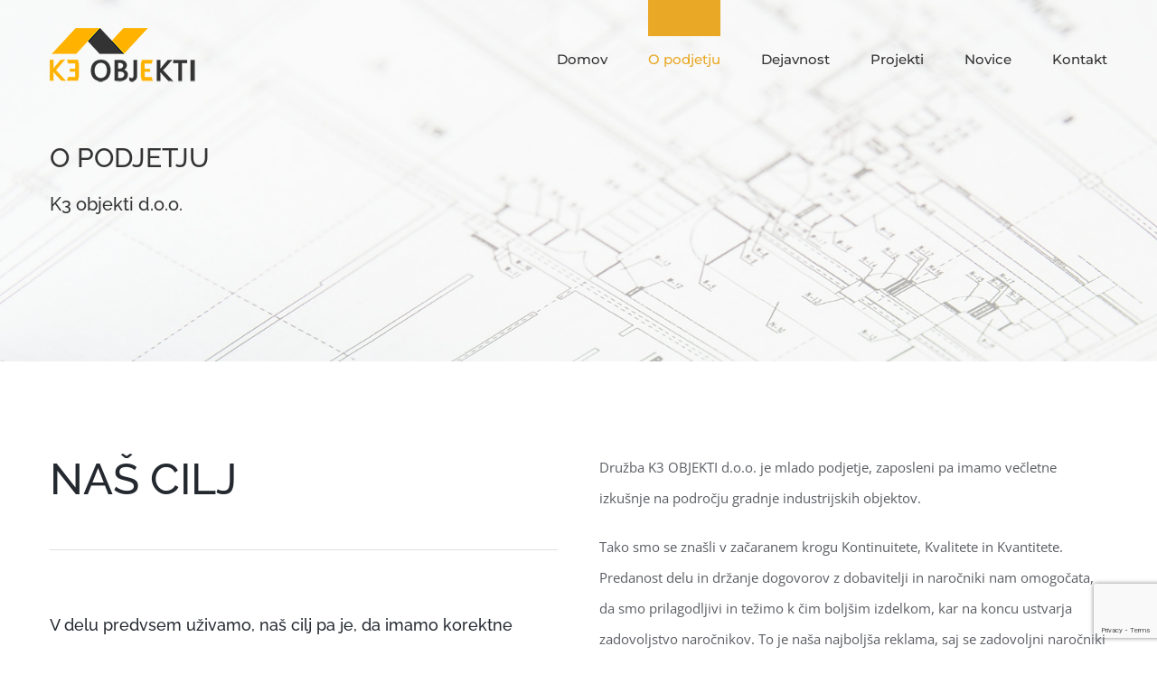

--- FILE ---
content_type: text/html; charset=utf-8
request_url: https://www.google.com/recaptcha/api2/anchor?ar=1&k=6LdxP8MUAAAAAM3MqWsRlt3XXgquXrLejc3I-WhM&co=aHR0cHM6Ly93d3cuazMtb2JqZWt0aS5zaTo0NDM.&hl=en&v=PoyoqOPhxBO7pBk68S4YbpHZ&size=invisible&anchor-ms=20000&execute-ms=30000&cb=tddwoyz4loxp
body_size: 48646
content:
<!DOCTYPE HTML><html dir="ltr" lang="en"><head><meta http-equiv="Content-Type" content="text/html; charset=UTF-8">
<meta http-equiv="X-UA-Compatible" content="IE=edge">
<title>reCAPTCHA</title>
<style type="text/css">
/* cyrillic-ext */
@font-face {
  font-family: 'Roboto';
  font-style: normal;
  font-weight: 400;
  font-stretch: 100%;
  src: url(//fonts.gstatic.com/s/roboto/v48/KFO7CnqEu92Fr1ME7kSn66aGLdTylUAMa3GUBHMdazTgWw.woff2) format('woff2');
  unicode-range: U+0460-052F, U+1C80-1C8A, U+20B4, U+2DE0-2DFF, U+A640-A69F, U+FE2E-FE2F;
}
/* cyrillic */
@font-face {
  font-family: 'Roboto';
  font-style: normal;
  font-weight: 400;
  font-stretch: 100%;
  src: url(//fonts.gstatic.com/s/roboto/v48/KFO7CnqEu92Fr1ME7kSn66aGLdTylUAMa3iUBHMdazTgWw.woff2) format('woff2');
  unicode-range: U+0301, U+0400-045F, U+0490-0491, U+04B0-04B1, U+2116;
}
/* greek-ext */
@font-face {
  font-family: 'Roboto';
  font-style: normal;
  font-weight: 400;
  font-stretch: 100%;
  src: url(//fonts.gstatic.com/s/roboto/v48/KFO7CnqEu92Fr1ME7kSn66aGLdTylUAMa3CUBHMdazTgWw.woff2) format('woff2');
  unicode-range: U+1F00-1FFF;
}
/* greek */
@font-face {
  font-family: 'Roboto';
  font-style: normal;
  font-weight: 400;
  font-stretch: 100%;
  src: url(//fonts.gstatic.com/s/roboto/v48/KFO7CnqEu92Fr1ME7kSn66aGLdTylUAMa3-UBHMdazTgWw.woff2) format('woff2');
  unicode-range: U+0370-0377, U+037A-037F, U+0384-038A, U+038C, U+038E-03A1, U+03A3-03FF;
}
/* math */
@font-face {
  font-family: 'Roboto';
  font-style: normal;
  font-weight: 400;
  font-stretch: 100%;
  src: url(//fonts.gstatic.com/s/roboto/v48/KFO7CnqEu92Fr1ME7kSn66aGLdTylUAMawCUBHMdazTgWw.woff2) format('woff2');
  unicode-range: U+0302-0303, U+0305, U+0307-0308, U+0310, U+0312, U+0315, U+031A, U+0326-0327, U+032C, U+032F-0330, U+0332-0333, U+0338, U+033A, U+0346, U+034D, U+0391-03A1, U+03A3-03A9, U+03B1-03C9, U+03D1, U+03D5-03D6, U+03F0-03F1, U+03F4-03F5, U+2016-2017, U+2034-2038, U+203C, U+2040, U+2043, U+2047, U+2050, U+2057, U+205F, U+2070-2071, U+2074-208E, U+2090-209C, U+20D0-20DC, U+20E1, U+20E5-20EF, U+2100-2112, U+2114-2115, U+2117-2121, U+2123-214F, U+2190, U+2192, U+2194-21AE, U+21B0-21E5, U+21F1-21F2, U+21F4-2211, U+2213-2214, U+2216-22FF, U+2308-230B, U+2310, U+2319, U+231C-2321, U+2336-237A, U+237C, U+2395, U+239B-23B7, U+23D0, U+23DC-23E1, U+2474-2475, U+25AF, U+25B3, U+25B7, U+25BD, U+25C1, U+25CA, U+25CC, U+25FB, U+266D-266F, U+27C0-27FF, U+2900-2AFF, U+2B0E-2B11, U+2B30-2B4C, U+2BFE, U+3030, U+FF5B, U+FF5D, U+1D400-1D7FF, U+1EE00-1EEFF;
}
/* symbols */
@font-face {
  font-family: 'Roboto';
  font-style: normal;
  font-weight: 400;
  font-stretch: 100%;
  src: url(//fonts.gstatic.com/s/roboto/v48/KFO7CnqEu92Fr1ME7kSn66aGLdTylUAMaxKUBHMdazTgWw.woff2) format('woff2');
  unicode-range: U+0001-000C, U+000E-001F, U+007F-009F, U+20DD-20E0, U+20E2-20E4, U+2150-218F, U+2190, U+2192, U+2194-2199, U+21AF, U+21E6-21F0, U+21F3, U+2218-2219, U+2299, U+22C4-22C6, U+2300-243F, U+2440-244A, U+2460-24FF, U+25A0-27BF, U+2800-28FF, U+2921-2922, U+2981, U+29BF, U+29EB, U+2B00-2BFF, U+4DC0-4DFF, U+FFF9-FFFB, U+10140-1018E, U+10190-1019C, U+101A0, U+101D0-101FD, U+102E0-102FB, U+10E60-10E7E, U+1D2C0-1D2D3, U+1D2E0-1D37F, U+1F000-1F0FF, U+1F100-1F1AD, U+1F1E6-1F1FF, U+1F30D-1F30F, U+1F315, U+1F31C, U+1F31E, U+1F320-1F32C, U+1F336, U+1F378, U+1F37D, U+1F382, U+1F393-1F39F, U+1F3A7-1F3A8, U+1F3AC-1F3AF, U+1F3C2, U+1F3C4-1F3C6, U+1F3CA-1F3CE, U+1F3D4-1F3E0, U+1F3ED, U+1F3F1-1F3F3, U+1F3F5-1F3F7, U+1F408, U+1F415, U+1F41F, U+1F426, U+1F43F, U+1F441-1F442, U+1F444, U+1F446-1F449, U+1F44C-1F44E, U+1F453, U+1F46A, U+1F47D, U+1F4A3, U+1F4B0, U+1F4B3, U+1F4B9, U+1F4BB, U+1F4BF, U+1F4C8-1F4CB, U+1F4D6, U+1F4DA, U+1F4DF, U+1F4E3-1F4E6, U+1F4EA-1F4ED, U+1F4F7, U+1F4F9-1F4FB, U+1F4FD-1F4FE, U+1F503, U+1F507-1F50B, U+1F50D, U+1F512-1F513, U+1F53E-1F54A, U+1F54F-1F5FA, U+1F610, U+1F650-1F67F, U+1F687, U+1F68D, U+1F691, U+1F694, U+1F698, U+1F6AD, U+1F6B2, U+1F6B9-1F6BA, U+1F6BC, U+1F6C6-1F6CF, U+1F6D3-1F6D7, U+1F6E0-1F6EA, U+1F6F0-1F6F3, U+1F6F7-1F6FC, U+1F700-1F7FF, U+1F800-1F80B, U+1F810-1F847, U+1F850-1F859, U+1F860-1F887, U+1F890-1F8AD, U+1F8B0-1F8BB, U+1F8C0-1F8C1, U+1F900-1F90B, U+1F93B, U+1F946, U+1F984, U+1F996, U+1F9E9, U+1FA00-1FA6F, U+1FA70-1FA7C, U+1FA80-1FA89, U+1FA8F-1FAC6, U+1FACE-1FADC, U+1FADF-1FAE9, U+1FAF0-1FAF8, U+1FB00-1FBFF;
}
/* vietnamese */
@font-face {
  font-family: 'Roboto';
  font-style: normal;
  font-weight: 400;
  font-stretch: 100%;
  src: url(//fonts.gstatic.com/s/roboto/v48/KFO7CnqEu92Fr1ME7kSn66aGLdTylUAMa3OUBHMdazTgWw.woff2) format('woff2');
  unicode-range: U+0102-0103, U+0110-0111, U+0128-0129, U+0168-0169, U+01A0-01A1, U+01AF-01B0, U+0300-0301, U+0303-0304, U+0308-0309, U+0323, U+0329, U+1EA0-1EF9, U+20AB;
}
/* latin-ext */
@font-face {
  font-family: 'Roboto';
  font-style: normal;
  font-weight: 400;
  font-stretch: 100%;
  src: url(//fonts.gstatic.com/s/roboto/v48/KFO7CnqEu92Fr1ME7kSn66aGLdTylUAMa3KUBHMdazTgWw.woff2) format('woff2');
  unicode-range: U+0100-02BA, U+02BD-02C5, U+02C7-02CC, U+02CE-02D7, U+02DD-02FF, U+0304, U+0308, U+0329, U+1D00-1DBF, U+1E00-1E9F, U+1EF2-1EFF, U+2020, U+20A0-20AB, U+20AD-20C0, U+2113, U+2C60-2C7F, U+A720-A7FF;
}
/* latin */
@font-face {
  font-family: 'Roboto';
  font-style: normal;
  font-weight: 400;
  font-stretch: 100%;
  src: url(//fonts.gstatic.com/s/roboto/v48/KFO7CnqEu92Fr1ME7kSn66aGLdTylUAMa3yUBHMdazQ.woff2) format('woff2');
  unicode-range: U+0000-00FF, U+0131, U+0152-0153, U+02BB-02BC, U+02C6, U+02DA, U+02DC, U+0304, U+0308, U+0329, U+2000-206F, U+20AC, U+2122, U+2191, U+2193, U+2212, U+2215, U+FEFF, U+FFFD;
}
/* cyrillic-ext */
@font-face {
  font-family: 'Roboto';
  font-style: normal;
  font-weight: 500;
  font-stretch: 100%;
  src: url(//fonts.gstatic.com/s/roboto/v48/KFO7CnqEu92Fr1ME7kSn66aGLdTylUAMa3GUBHMdazTgWw.woff2) format('woff2');
  unicode-range: U+0460-052F, U+1C80-1C8A, U+20B4, U+2DE0-2DFF, U+A640-A69F, U+FE2E-FE2F;
}
/* cyrillic */
@font-face {
  font-family: 'Roboto';
  font-style: normal;
  font-weight: 500;
  font-stretch: 100%;
  src: url(//fonts.gstatic.com/s/roboto/v48/KFO7CnqEu92Fr1ME7kSn66aGLdTylUAMa3iUBHMdazTgWw.woff2) format('woff2');
  unicode-range: U+0301, U+0400-045F, U+0490-0491, U+04B0-04B1, U+2116;
}
/* greek-ext */
@font-face {
  font-family: 'Roboto';
  font-style: normal;
  font-weight: 500;
  font-stretch: 100%;
  src: url(//fonts.gstatic.com/s/roboto/v48/KFO7CnqEu92Fr1ME7kSn66aGLdTylUAMa3CUBHMdazTgWw.woff2) format('woff2');
  unicode-range: U+1F00-1FFF;
}
/* greek */
@font-face {
  font-family: 'Roboto';
  font-style: normal;
  font-weight: 500;
  font-stretch: 100%;
  src: url(//fonts.gstatic.com/s/roboto/v48/KFO7CnqEu92Fr1ME7kSn66aGLdTylUAMa3-UBHMdazTgWw.woff2) format('woff2');
  unicode-range: U+0370-0377, U+037A-037F, U+0384-038A, U+038C, U+038E-03A1, U+03A3-03FF;
}
/* math */
@font-face {
  font-family: 'Roboto';
  font-style: normal;
  font-weight: 500;
  font-stretch: 100%;
  src: url(//fonts.gstatic.com/s/roboto/v48/KFO7CnqEu92Fr1ME7kSn66aGLdTylUAMawCUBHMdazTgWw.woff2) format('woff2');
  unicode-range: U+0302-0303, U+0305, U+0307-0308, U+0310, U+0312, U+0315, U+031A, U+0326-0327, U+032C, U+032F-0330, U+0332-0333, U+0338, U+033A, U+0346, U+034D, U+0391-03A1, U+03A3-03A9, U+03B1-03C9, U+03D1, U+03D5-03D6, U+03F0-03F1, U+03F4-03F5, U+2016-2017, U+2034-2038, U+203C, U+2040, U+2043, U+2047, U+2050, U+2057, U+205F, U+2070-2071, U+2074-208E, U+2090-209C, U+20D0-20DC, U+20E1, U+20E5-20EF, U+2100-2112, U+2114-2115, U+2117-2121, U+2123-214F, U+2190, U+2192, U+2194-21AE, U+21B0-21E5, U+21F1-21F2, U+21F4-2211, U+2213-2214, U+2216-22FF, U+2308-230B, U+2310, U+2319, U+231C-2321, U+2336-237A, U+237C, U+2395, U+239B-23B7, U+23D0, U+23DC-23E1, U+2474-2475, U+25AF, U+25B3, U+25B7, U+25BD, U+25C1, U+25CA, U+25CC, U+25FB, U+266D-266F, U+27C0-27FF, U+2900-2AFF, U+2B0E-2B11, U+2B30-2B4C, U+2BFE, U+3030, U+FF5B, U+FF5D, U+1D400-1D7FF, U+1EE00-1EEFF;
}
/* symbols */
@font-face {
  font-family: 'Roboto';
  font-style: normal;
  font-weight: 500;
  font-stretch: 100%;
  src: url(//fonts.gstatic.com/s/roboto/v48/KFO7CnqEu92Fr1ME7kSn66aGLdTylUAMaxKUBHMdazTgWw.woff2) format('woff2');
  unicode-range: U+0001-000C, U+000E-001F, U+007F-009F, U+20DD-20E0, U+20E2-20E4, U+2150-218F, U+2190, U+2192, U+2194-2199, U+21AF, U+21E6-21F0, U+21F3, U+2218-2219, U+2299, U+22C4-22C6, U+2300-243F, U+2440-244A, U+2460-24FF, U+25A0-27BF, U+2800-28FF, U+2921-2922, U+2981, U+29BF, U+29EB, U+2B00-2BFF, U+4DC0-4DFF, U+FFF9-FFFB, U+10140-1018E, U+10190-1019C, U+101A0, U+101D0-101FD, U+102E0-102FB, U+10E60-10E7E, U+1D2C0-1D2D3, U+1D2E0-1D37F, U+1F000-1F0FF, U+1F100-1F1AD, U+1F1E6-1F1FF, U+1F30D-1F30F, U+1F315, U+1F31C, U+1F31E, U+1F320-1F32C, U+1F336, U+1F378, U+1F37D, U+1F382, U+1F393-1F39F, U+1F3A7-1F3A8, U+1F3AC-1F3AF, U+1F3C2, U+1F3C4-1F3C6, U+1F3CA-1F3CE, U+1F3D4-1F3E0, U+1F3ED, U+1F3F1-1F3F3, U+1F3F5-1F3F7, U+1F408, U+1F415, U+1F41F, U+1F426, U+1F43F, U+1F441-1F442, U+1F444, U+1F446-1F449, U+1F44C-1F44E, U+1F453, U+1F46A, U+1F47D, U+1F4A3, U+1F4B0, U+1F4B3, U+1F4B9, U+1F4BB, U+1F4BF, U+1F4C8-1F4CB, U+1F4D6, U+1F4DA, U+1F4DF, U+1F4E3-1F4E6, U+1F4EA-1F4ED, U+1F4F7, U+1F4F9-1F4FB, U+1F4FD-1F4FE, U+1F503, U+1F507-1F50B, U+1F50D, U+1F512-1F513, U+1F53E-1F54A, U+1F54F-1F5FA, U+1F610, U+1F650-1F67F, U+1F687, U+1F68D, U+1F691, U+1F694, U+1F698, U+1F6AD, U+1F6B2, U+1F6B9-1F6BA, U+1F6BC, U+1F6C6-1F6CF, U+1F6D3-1F6D7, U+1F6E0-1F6EA, U+1F6F0-1F6F3, U+1F6F7-1F6FC, U+1F700-1F7FF, U+1F800-1F80B, U+1F810-1F847, U+1F850-1F859, U+1F860-1F887, U+1F890-1F8AD, U+1F8B0-1F8BB, U+1F8C0-1F8C1, U+1F900-1F90B, U+1F93B, U+1F946, U+1F984, U+1F996, U+1F9E9, U+1FA00-1FA6F, U+1FA70-1FA7C, U+1FA80-1FA89, U+1FA8F-1FAC6, U+1FACE-1FADC, U+1FADF-1FAE9, U+1FAF0-1FAF8, U+1FB00-1FBFF;
}
/* vietnamese */
@font-face {
  font-family: 'Roboto';
  font-style: normal;
  font-weight: 500;
  font-stretch: 100%;
  src: url(//fonts.gstatic.com/s/roboto/v48/KFO7CnqEu92Fr1ME7kSn66aGLdTylUAMa3OUBHMdazTgWw.woff2) format('woff2');
  unicode-range: U+0102-0103, U+0110-0111, U+0128-0129, U+0168-0169, U+01A0-01A1, U+01AF-01B0, U+0300-0301, U+0303-0304, U+0308-0309, U+0323, U+0329, U+1EA0-1EF9, U+20AB;
}
/* latin-ext */
@font-face {
  font-family: 'Roboto';
  font-style: normal;
  font-weight: 500;
  font-stretch: 100%;
  src: url(//fonts.gstatic.com/s/roboto/v48/KFO7CnqEu92Fr1ME7kSn66aGLdTylUAMa3KUBHMdazTgWw.woff2) format('woff2');
  unicode-range: U+0100-02BA, U+02BD-02C5, U+02C7-02CC, U+02CE-02D7, U+02DD-02FF, U+0304, U+0308, U+0329, U+1D00-1DBF, U+1E00-1E9F, U+1EF2-1EFF, U+2020, U+20A0-20AB, U+20AD-20C0, U+2113, U+2C60-2C7F, U+A720-A7FF;
}
/* latin */
@font-face {
  font-family: 'Roboto';
  font-style: normal;
  font-weight: 500;
  font-stretch: 100%;
  src: url(//fonts.gstatic.com/s/roboto/v48/KFO7CnqEu92Fr1ME7kSn66aGLdTylUAMa3yUBHMdazQ.woff2) format('woff2');
  unicode-range: U+0000-00FF, U+0131, U+0152-0153, U+02BB-02BC, U+02C6, U+02DA, U+02DC, U+0304, U+0308, U+0329, U+2000-206F, U+20AC, U+2122, U+2191, U+2193, U+2212, U+2215, U+FEFF, U+FFFD;
}
/* cyrillic-ext */
@font-face {
  font-family: 'Roboto';
  font-style: normal;
  font-weight: 900;
  font-stretch: 100%;
  src: url(//fonts.gstatic.com/s/roboto/v48/KFO7CnqEu92Fr1ME7kSn66aGLdTylUAMa3GUBHMdazTgWw.woff2) format('woff2');
  unicode-range: U+0460-052F, U+1C80-1C8A, U+20B4, U+2DE0-2DFF, U+A640-A69F, U+FE2E-FE2F;
}
/* cyrillic */
@font-face {
  font-family: 'Roboto';
  font-style: normal;
  font-weight: 900;
  font-stretch: 100%;
  src: url(//fonts.gstatic.com/s/roboto/v48/KFO7CnqEu92Fr1ME7kSn66aGLdTylUAMa3iUBHMdazTgWw.woff2) format('woff2');
  unicode-range: U+0301, U+0400-045F, U+0490-0491, U+04B0-04B1, U+2116;
}
/* greek-ext */
@font-face {
  font-family: 'Roboto';
  font-style: normal;
  font-weight: 900;
  font-stretch: 100%;
  src: url(//fonts.gstatic.com/s/roboto/v48/KFO7CnqEu92Fr1ME7kSn66aGLdTylUAMa3CUBHMdazTgWw.woff2) format('woff2');
  unicode-range: U+1F00-1FFF;
}
/* greek */
@font-face {
  font-family: 'Roboto';
  font-style: normal;
  font-weight: 900;
  font-stretch: 100%;
  src: url(//fonts.gstatic.com/s/roboto/v48/KFO7CnqEu92Fr1ME7kSn66aGLdTylUAMa3-UBHMdazTgWw.woff2) format('woff2');
  unicode-range: U+0370-0377, U+037A-037F, U+0384-038A, U+038C, U+038E-03A1, U+03A3-03FF;
}
/* math */
@font-face {
  font-family: 'Roboto';
  font-style: normal;
  font-weight: 900;
  font-stretch: 100%;
  src: url(//fonts.gstatic.com/s/roboto/v48/KFO7CnqEu92Fr1ME7kSn66aGLdTylUAMawCUBHMdazTgWw.woff2) format('woff2');
  unicode-range: U+0302-0303, U+0305, U+0307-0308, U+0310, U+0312, U+0315, U+031A, U+0326-0327, U+032C, U+032F-0330, U+0332-0333, U+0338, U+033A, U+0346, U+034D, U+0391-03A1, U+03A3-03A9, U+03B1-03C9, U+03D1, U+03D5-03D6, U+03F0-03F1, U+03F4-03F5, U+2016-2017, U+2034-2038, U+203C, U+2040, U+2043, U+2047, U+2050, U+2057, U+205F, U+2070-2071, U+2074-208E, U+2090-209C, U+20D0-20DC, U+20E1, U+20E5-20EF, U+2100-2112, U+2114-2115, U+2117-2121, U+2123-214F, U+2190, U+2192, U+2194-21AE, U+21B0-21E5, U+21F1-21F2, U+21F4-2211, U+2213-2214, U+2216-22FF, U+2308-230B, U+2310, U+2319, U+231C-2321, U+2336-237A, U+237C, U+2395, U+239B-23B7, U+23D0, U+23DC-23E1, U+2474-2475, U+25AF, U+25B3, U+25B7, U+25BD, U+25C1, U+25CA, U+25CC, U+25FB, U+266D-266F, U+27C0-27FF, U+2900-2AFF, U+2B0E-2B11, U+2B30-2B4C, U+2BFE, U+3030, U+FF5B, U+FF5D, U+1D400-1D7FF, U+1EE00-1EEFF;
}
/* symbols */
@font-face {
  font-family: 'Roboto';
  font-style: normal;
  font-weight: 900;
  font-stretch: 100%;
  src: url(//fonts.gstatic.com/s/roboto/v48/KFO7CnqEu92Fr1ME7kSn66aGLdTylUAMaxKUBHMdazTgWw.woff2) format('woff2');
  unicode-range: U+0001-000C, U+000E-001F, U+007F-009F, U+20DD-20E0, U+20E2-20E4, U+2150-218F, U+2190, U+2192, U+2194-2199, U+21AF, U+21E6-21F0, U+21F3, U+2218-2219, U+2299, U+22C4-22C6, U+2300-243F, U+2440-244A, U+2460-24FF, U+25A0-27BF, U+2800-28FF, U+2921-2922, U+2981, U+29BF, U+29EB, U+2B00-2BFF, U+4DC0-4DFF, U+FFF9-FFFB, U+10140-1018E, U+10190-1019C, U+101A0, U+101D0-101FD, U+102E0-102FB, U+10E60-10E7E, U+1D2C0-1D2D3, U+1D2E0-1D37F, U+1F000-1F0FF, U+1F100-1F1AD, U+1F1E6-1F1FF, U+1F30D-1F30F, U+1F315, U+1F31C, U+1F31E, U+1F320-1F32C, U+1F336, U+1F378, U+1F37D, U+1F382, U+1F393-1F39F, U+1F3A7-1F3A8, U+1F3AC-1F3AF, U+1F3C2, U+1F3C4-1F3C6, U+1F3CA-1F3CE, U+1F3D4-1F3E0, U+1F3ED, U+1F3F1-1F3F3, U+1F3F5-1F3F7, U+1F408, U+1F415, U+1F41F, U+1F426, U+1F43F, U+1F441-1F442, U+1F444, U+1F446-1F449, U+1F44C-1F44E, U+1F453, U+1F46A, U+1F47D, U+1F4A3, U+1F4B0, U+1F4B3, U+1F4B9, U+1F4BB, U+1F4BF, U+1F4C8-1F4CB, U+1F4D6, U+1F4DA, U+1F4DF, U+1F4E3-1F4E6, U+1F4EA-1F4ED, U+1F4F7, U+1F4F9-1F4FB, U+1F4FD-1F4FE, U+1F503, U+1F507-1F50B, U+1F50D, U+1F512-1F513, U+1F53E-1F54A, U+1F54F-1F5FA, U+1F610, U+1F650-1F67F, U+1F687, U+1F68D, U+1F691, U+1F694, U+1F698, U+1F6AD, U+1F6B2, U+1F6B9-1F6BA, U+1F6BC, U+1F6C6-1F6CF, U+1F6D3-1F6D7, U+1F6E0-1F6EA, U+1F6F0-1F6F3, U+1F6F7-1F6FC, U+1F700-1F7FF, U+1F800-1F80B, U+1F810-1F847, U+1F850-1F859, U+1F860-1F887, U+1F890-1F8AD, U+1F8B0-1F8BB, U+1F8C0-1F8C1, U+1F900-1F90B, U+1F93B, U+1F946, U+1F984, U+1F996, U+1F9E9, U+1FA00-1FA6F, U+1FA70-1FA7C, U+1FA80-1FA89, U+1FA8F-1FAC6, U+1FACE-1FADC, U+1FADF-1FAE9, U+1FAF0-1FAF8, U+1FB00-1FBFF;
}
/* vietnamese */
@font-face {
  font-family: 'Roboto';
  font-style: normal;
  font-weight: 900;
  font-stretch: 100%;
  src: url(//fonts.gstatic.com/s/roboto/v48/KFO7CnqEu92Fr1ME7kSn66aGLdTylUAMa3OUBHMdazTgWw.woff2) format('woff2');
  unicode-range: U+0102-0103, U+0110-0111, U+0128-0129, U+0168-0169, U+01A0-01A1, U+01AF-01B0, U+0300-0301, U+0303-0304, U+0308-0309, U+0323, U+0329, U+1EA0-1EF9, U+20AB;
}
/* latin-ext */
@font-face {
  font-family: 'Roboto';
  font-style: normal;
  font-weight: 900;
  font-stretch: 100%;
  src: url(//fonts.gstatic.com/s/roboto/v48/KFO7CnqEu92Fr1ME7kSn66aGLdTylUAMa3KUBHMdazTgWw.woff2) format('woff2');
  unicode-range: U+0100-02BA, U+02BD-02C5, U+02C7-02CC, U+02CE-02D7, U+02DD-02FF, U+0304, U+0308, U+0329, U+1D00-1DBF, U+1E00-1E9F, U+1EF2-1EFF, U+2020, U+20A0-20AB, U+20AD-20C0, U+2113, U+2C60-2C7F, U+A720-A7FF;
}
/* latin */
@font-face {
  font-family: 'Roboto';
  font-style: normal;
  font-weight: 900;
  font-stretch: 100%;
  src: url(//fonts.gstatic.com/s/roboto/v48/KFO7CnqEu92Fr1ME7kSn66aGLdTylUAMa3yUBHMdazQ.woff2) format('woff2');
  unicode-range: U+0000-00FF, U+0131, U+0152-0153, U+02BB-02BC, U+02C6, U+02DA, U+02DC, U+0304, U+0308, U+0329, U+2000-206F, U+20AC, U+2122, U+2191, U+2193, U+2212, U+2215, U+FEFF, U+FFFD;
}

</style>
<link rel="stylesheet" type="text/css" href="https://www.gstatic.com/recaptcha/releases/PoyoqOPhxBO7pBk68S4YbpHZ/styles__ltr.css">
<script nonce="BqDVAwu-tXjJQ80FuPP2NQ" type="text/javascript">window['__recaptcha_api'] = 'https://www.google.com/recaptcha/api2/';</script>
<script type="text/javascript" src="https://www.gstatic.com/recaptcha/releases/PoyoqOPhxBO7pBk68S4YbpHZ/recaptcha__en.js" nonce="BqDVAwu-tXjJQ80FuPP2NQ">
      
    </script></head>
<body><div id="rc-anchor-alert" class="rc-anchor-alert"></div>
<input type="hidden" id="recaptcha-token" value="[base64]">
<script type="text/javascript" nonce="BqDVAwu-tXjJQ80FuPP2NQ">
      recaptcha.anchor.Main.init("[\x22ainput\x22,[\x22bgdata\x22,\x22\x22,\[base64]/[base64]/MjU1Ong/[base64]/[base64]/[base64]/[base64]/[base64]/[base64]/[base64]/[base64]/[base64]/[base64]/[base64]/[base64]/[base64]/[base64]/[base64]\\u003d\x22,\[base64]\x22,\x22w44tw4/CmcK1wrcew5/DqsOdw4nDlkt8djNqYCxFJhrDh8Odw6XCs8OsZCdaEBfCqMKiOmR1w7BJSl1sw6QpbCFIIMKiw6HCsgEQXMO2ZsO8bcKmw558w63DvRtKw4XDtsO2UsKyBcK1G8OxwowCeS7Cg2nCpMKpRMObBy/DhUENOj11wqcuw7TDmMKIw59jVcObwrZjw5PCkjJVwofDmBDDp8OdFClbwql0H15Hw5HCp3vDncK7DcKPXB0pZMOfwp7CjRrCjcKPSsKVwqTCi2jDvlguFsKyLErCicKwwokpwpbDvGHDuEFkw7dBcDTDhMK+EMOjw5fDuitKTBt4W8K0QcKOMh/[base64]/[base64]/wq/[base64]/CqsKsX2fDiifDhXnCs04dw45Rci/Cm8OQbcKdw5rCkcKBw4XCg0IxNMKmeBXDscK1w4bCqzHCigjCssOia8OMccKdw7RiwqHCqB1FCGh3w4VlwoxgHlNgc395w5Iaw4Fow43DlWIYG37CusKDw7tfw5klw7zCnsK6wr3DmsKcRsO7aA9Jw7pAwq8Bw78Ww5cNwq/[base64]/DpHTDh8KQJsOow7rClTEJwp3CrljDg1gUfFnDjzh0wqIlPcOzw4skw79Uwo0Jw4YSw6FOP8KNw5tKw7LDvxFkOgDCrsKyHsOVIsOHw6E3GMOMSzPCv2sdwp/Cqx/[base64]/[base64]/[base64]/DrVvDssOgA8KAQDbDgFzDuMKKLMOEB2kBw4oMWMOzwrw5CcOlOjQJwpXCs8Okwp5lwoQRR0fDqnwMwqrDpMKbwobDhcKvwoR1JRDDqsKpOHYmwrPDgMK0FhkuA8O+wpbCjhLDhcOtSkotwpPChMKLEMOGaB/Co8Ozw6/DusK/w4PDmExWw5FDcyJ4w4RNf2k6MWzDo8OTCVvCoHHCvUHDoMO/JnjDhsKTEjXCilTCuH5AOsOOwp/CtkjDmX8kJ1vDrWbCq8KdwrM/JH4JacO8dsKiwqfCg8OjCCfDrxzDm8OMN8O7wpDDk8K8ZWrDiGXDrAB3woDCqMOzGMOTcjdjI1bCscK4ZMKGKsKdUy3CrsKOMMKWfj/DkwPDj8K8LsK2wqwow5DDisKDw4LDlD4sPE/Di2EcwonClMKNMsK/wobCvD7Cg8KswozDjsKpOUzCr8OYAkZgw44rNyHCpMOnw5vCtsOdaHsiw7sLw67CnllUw51tKR/[base64]/Ch33DnsKddcKpw5YhfS/CpMK3EmMzwpdUwpLDn8O1wrjDqMOWZsK/wp1HPjLDmcKiWcKPS8OPXsO/wo/[base64]/Dh04gXMOFQcOnw4gqH8OrwpAvRVUtwoptLj3Dq8KHwoZnYjTDsF1lCDfCuhArDsOSwo3ChBAZw6XDh8KCwoVVUsKrw4PDrsOvHsOxw7nDhmbCjxA/VcKNwrQ9w51gNMKywpcwY8KMw47CrHZOAS3DqjsmWnR4wrnCsnHCncOsw4vDu2tYHMKAYl7Cv1fDiADDrgfDuEvCl8Kjw7DDrQt4wpU1esOCwrfDv2HChsOHecOnw6PDvnsYaU/Ck8O6wrTDnxZbG3jDjMKldsKVw5htwqzDhMKuA1vCkkDDvR3CpcK0wo3DtUU2U8OEKMKzGsKawpR0wrnChAzDkMO2w5s/DcKoY8KcZsKyXMK4w6xHw6B2w6BUX8O9wqjDusKHw5kPwpfDtcOnw4dowp0GwqQkw43Di25Xw4EfwrrDj8KQwoLCmCPCql7CqS/[base64]/Cl2U2EcOew5AzFVghf049YEw6fsO4w6FHKA/[base64]/DpwfCjsKYw7nDoFLDg8K3bjDDtMKVwpPDj2jDnBbDvRksw7JjF8OeaMOOwp/[base64]/ChTByPRrCmlTDqsKqEXTCjWoRwoPCg8Onw5fDjiPCqkIqw4/DtcO/wo8FwqLCs8OlfcKZFsOFwp3DjMOfTCxsUmjCvMKNecOjwpdWJ8KxJ0PDi8OgBsKmJzvDslfCgMOww5XCtEPChsKmLsOWw5vCq2EkJxrDrh4Fwp/[base64]/DrirCgEF8w4fCjgfDmsOnw4zCsh7CpcOUbCZXw6Bpw6UYw4/Dj8KudXFXwqIQw59QaMKXc8OPccORTnBTWMKdIxXDtsKKbsKmLkJHwq/DvMKsw6DCpsO6NF0uw6AoDR3DrGTDt8OwDcKzwqXDojTDmMORw5J5w6NLwodJwqFTwrTChw1lw6FMbHpQw4PDp8Okw5PCt8Klw5rDv8Kfw4E/aXgnQsKPw5xKdXd8NAJ3D2bDl8KqwrE/C8KYw6M0ZcK0CVbCjhLDm8O2w6bDvWZawrzCgwMBKcKxwo/[base64]/DgHMTw6rDl2F8wq8bw6McwoDDssK/wrzCn3DColPDq8OWNirDqBzCpMOSaVBJw6NCw7HCocOIw5h2LTfCj8OgJkp1PRwma8ObwrFRwqhAcTZGw4tNwoLCssOlwoPDjsO6wp9bdsKJw6ROw7fDgMO8w6BmS8OfRi/[base64]/[base64]/Dr8KTwqxTZX8ca01db33DksKGfTMcIyZsYsO5HsO+D8KTWTrCqMKnFwTDlcOLC8Kfw5/DpjZ/EHkywpojF8OfwqrDkQBZDMKlcDHDgsOMwrtmw54jDMO7IArCvTbDlCYgw4kTw4vDgsOWw63DhlkfKgdScMOCCcO5KsOow6HChSROwq/Cn8KvdzsNXsO/[base64]/wqhew5Q1WzZ9w4TDnm5/w5dVDcOZw5cewqzDhBTCnz0KZcOSw5NLwqBlR8K3wofDuzPDg07Do8OVw6/DlGBjHj54wqfCtCkpw7jDgh/ClEvDiVQBwrcDJsKcw7Z8w4FWwqFnOcKrw5fDh8Kjw6QaRh3Dn8OxIjZcAMKEdcK4FxnDtcOfK8OQKj5HJsOPXGXCh8O6w7HDnMO1cC/[base64]/[base64]/DmGEpQcOPwrvDj0YyETUdw5fDo8ONaw0pPcO/OMKTw63CpljDlcOjDsOrw4dvw4nCqMKUw5rDv1zDtATDvcOBw6HCkknCukrCq8Kqw4I1w45MwoV3fgoHw6nDhcK3w7o4wp7Du8KJGMOBwpRCRMO0w4YWF1LCkFFaw7Vow78gw7g4wrDDoMOZCFvCt0XCvhbDrxvDqcKHw4jCv8KOXMOKWcOFflxBw75sw5TCq2/DnsKDLMOew6l2w6/[base64]/SX/CtQTDh8KALcKjwooHwr3Cq8Ocwo3DtMKQZMOTw4vDrnY/[base64]/DjRrCs0hjTMKxw5XCvsOYwrJywoE8a8K8wotvGAnChzAEGcKMJMKHDU4Jw6xCB8OkdsKwwqLCq8K0wqF7aTvCv8ORwqPCnRfDuBHDhsOrCcOnwo/[base64]/Cuh3CiinDs33DkcO0wozCgH3Dl8KIw7nDjUDDhcK0w4TCmQ0Sw5Y1w49Sw6U0VF0lFMOVw60AwpzDp8K4wq3Cr8KAPjbDicKbbBUqfcKZcsOifMKRw7V6MMKjwrsXAR/DmsKMwobDhXYWwqDDuinClCzCpWsMKlYwwqfCqgjDn8K0GcOJw4kFHsKlbsKOwqfCoxZQREJsHMKDw6pYwqFvwp8Iw6fDihjDpsOOw6Iqw7jCpmoqw5YUXMOAGW3CgsK/woLDtCPDs8O8woPDplEmwotFwphOw6cqw4haJcKFIBrDtgLCp8KXBV3CuMOuwrzDv8OUSD9ow5jChANASwHDr0nDm1UdwqthwqvDl8OQBWpYwoZVPcKTQT/Ctygfd8K1wp/[base64]/DlsKcClYACsKlw6DCn2ZdwrrDocOBwo3DtcOESj/CkEVXKiJxRCfDqE/[base64]/DmcOywoF7wp/CvhLCncKRwr7CmXktw7LCkMKgwrkbwrA/[base64]/CsFPDiMKAH8ORZmZqJkI1wo/Dvjp/w7PCr8KPJ8OqwpnDghZTwrtMY8K7w7UbEiteBzfCpXrCgEhsQMO7w6t7UcOswrEgQHjDiW0Iw4XDu8KJJsKfRsKWLsOewoPChsK6w75/wp5PP8Ocd1fDtXxqw7/DgTLDkw9Mw6w0GsKiwq99w5rDn8OOwrwASToHw6LCssOIZi/[base64]/Cp8OSwq5ewpZKwq1ZZ1fCtmfCl8Kfwqgjwqk0QSg9w6wRZsODXcOPPMONwqJewofDswkuwovDl8KvV0PCrcOsw714woDCk8K6BcOMQXvCoi3DojvDoEDCmR/[base64]/dDFmwpgMw4kfWcKkw4x5DHhww5VzOVABHsKUw47CvcOBL8OPwpfDji7DkFzCkCrClTdsfMKEw4MZw54Xwr4qwqVfwp/[base64]/CtArDnsO8RGUQMsOzHcK/TFs3GBBXwovCjWhAwonDpsKQwrFLwqLCpcKWwqsnPH0nA8KRw57DlBVWOMO+dDMjAFwZw5AHKcKMwrPCqgFCI3ZcDsO/woA3woYBwpXCs8OSw7sLRMOwRsOnMXLDhsOxw5p4R8K/EQh+OMOgFTfDpQYPw7hAG8OXAMOawrJ0YhE9RMKXCizDuhxccw3CjR/CmSZxRMOBw77CtsKLUA5owpUbwrRLw4d5azwywq8fwqDCvwbDgMKDMWg7DcOqGCkxw4oDcnwGNAtCSRlVScKcEsOwQsOsKD/CpzLCt31kwpAuX24ywrXDgMKaw7bDrMKzeSjDjT9Mwpdbw41IF8KidF3DrnIrc8OQJMKhw7LDmsKoXG5reMOmHntSw6vCr0cdMUtXQ2oVQVkdKsKdTsK0w7EAFcOCUcOKCsOzKMOAPcO7JMKJNsOVw4AwwrsoFcO8wp9sFhQSJ01yDMKbeWx/DVRwwrPDlsO5w4lLw4B6w5c3woh6PQtUWUDDp8K0w4YFRF7DssO8dsKjw6DDhcOHS8K8TjHCj0nDpB8pw7LCnsOzLXTCgsOSWcK0wrgEw5bDpBk6wr95AkMow73CuWrCvcKaIsKHw4zDoMKLwrvCtBnDv8KyfcOcwp4twoDDpMKPw6bCmsKXS8KIa2V/YcKfK2zDig3DucOhEcOOwqDCkMOMBxkTwq/DicOUw64qw6fCul3Du8ORw5bDlsOsw7TCp8K0w642AANpOQbDvUkQw6EiwrJ1D1B0OVTDu8OLw7fCqiPCt8O3MhbCkBbCpcKdPsK0CW/Cg8OaU8KIwoRmcXp9QsOiwoBiw6TDtz1mwovChsKHG8KvwroPw68WEMOcKTvDiMKyJcKjZTZFworDssOqbcKEwq8vwpQuLx5Hw6rCuxkUPMOaLMKVLUcCw6wrw7fCicOiKsOUw7tiPsK2McOdWWVcwq/[base64]/CRIJwozCmsOAVCrDnyAoS8OVNsKrKcK6w5YBDwDDrcO9w4TClsKOwrnCvR7CnB3Dnh/DlkTCjD/[base64]/[base64]/DtcK7w6QUw5lbO0jDq8KiSWzDpMOAw5TCvcKnIwkzF8KCwojDq2QoWHElwoM+WW/Di3HCh39GVcOPw5U4w5TDvFvDkFzChhvDlnPCvS/CuMK5TsOPbQYSwpNYXRQ6w6kzw6tSLcKhYFJzZVsTPBkxw7TCjTPDmSjCpcO8w4Z8woc+w6/CmcK3w61qF8OXw57DtcKXMArCizXDksK5wrgawpYiw6IHID3Co0Nvw4c1LAHCmMOSQcO8SHjDqTwQIsOEwpIbQEk5MMKNw6XCojwewqjDk8K/w5XDhcOVGgREesK1wprDocKDcCXCnsOAw67CmjDClcKowoDCvcKxwpBPK3TCnsKjXcOechjCuMKLwrvCpSlowrvCmFMvwqLChgcswqfDusKlwopYw6kVwqLDr8KiWMKlwrPDnihrw78lwq1gw6TDnMK+w581w5prFMOCHj/DtFvDrMK7w6Bkw4RDw7o0w6k5SSpjO8K5JMKNwrU9EHHCtDTDgcKWEHU1OsOtKylYwphyw5XCj8K5w5TCm8K6V8KUUsOtCEDDrMKRc8Oww6jCqMO0PsOYw7/CtGPDv0zDgwHDizc2I8KDNsOiZR/DhsKELHIGw4XCpxTDlHgEwqvDqcKNw7AMwpjCmsOBQsK/FMKcDMOYwp0nFRvCpG1lZALDusOeWBlcL8OCwpkdwq8eTsOww7hGw69ewp5sVcOwFcOzw6Ejdwd5w7ZPwo7CrsK1T8OAaAPCmMOhw7VEwq7DvMKvW8O/w43DnMOywrwvw7bDr8ORSkvDpkI9wqnDlcOlZ3FvXcOWA1fDi8OQw7tnw4XDrcKAwqMGwrDCp3oJw6ozwpg/w7FNTCHCmHvDtUbCu1PChcO+SULCqm18ZsKifBzCncOXw44MXzpHXCpBGsOgwqPCqMOGCivDryIWSWpHbVTCiw9tXQA5SyYKccKubVjCs8Oyc8K8wrnDu8O/ZUM/FiHCqMOZU8Kcw5nDkELDsnPDs8O+wprCvR4LCcKBwrfDkQDCmkTDucK1wpTDiMKZZ0lDY1XDqgdIQxFxcMOtwqzDqF5zRXB8RyfCq8KzdMOJacOLbcKLL8O0wq9HNRPDk8OnA0PDjMKew4cMBcO0w4dqwpPDlmlBwpDDgmprLcOmW8KOZcOOSnHCi1PDgSV3wo/DrzDCun8kRkHDq8KiasOaBB/Cv2xYGcOGwopCNVrCljBOwoluw7jDm8Ksw41UQn7CnQDCrTwsw4XDpxsdwpXDpnlrwonCm2dmw4vCjDgewpoJw4YMwrQWw5Eow6M+N8OnwoTDoFLCncOpPcKPQcK1wqzClEp4VC1yU8K2w6LCu8O8IcKjwrhkwps/KztHwoXCvmcfw7rCiglCw7TDh2BWw58/w4nDuBc/wrEhw6/CscKlTmrCkiB3YsO1a8K2wpvCvcOmZh4eEMOfw6XDhA3ClcKOw7/DmsOOVcKSCxk0Rn8Bw6HCgldWw4fDgcKmwppnwrwLw7bDsRPCicOzBcKzwq18KDcoPsKvwogNw7nDssKiw5ZrEcOqEMO/[base64]/[base64]/DscO9eB7CmlhXEk9qacOlw7bCsXVkw5wJw7YNw4Y5wpLCqsKMPi3DocOCwoxvw4DCshA0w7kMEWxKEE7CrG3DoVwQw4h0U8OlMlYswrrDq8KKwqjDojpcDMKCw4AQbkkNw7vCo8K8wrjCmcObw6zCvcKnw6/DnsKbTE0xwrnCiD0lIwjDgsOrAcO5w7nDssO8w7gVw43CosKqwp/CisKSGX/[base64]/w5/[base64]/Ck8KAOsOjJVnDm8Kgw5BUOMKHw4BGwoXDnnJIw4bCm2LDiAXCt8Kdw4bClgprEMKYw64hcDzCicKLVEgZw4hNWcOrcBVaYMOCwoRTesKhw7zDunLCisO9wrFxw4glBsOGw7J/QigCAAYbwpVhdjfDtSMNw6jDncOUXnoqMcKoH8KWSQ53w7bDullZSkp2F8Kyw6rDqT50w7Fxw5hDRxbDomnDrsKqFsKhw4fCgcO/wr7ChsOnNhDDqcK/[base64]/ChE04woXCqMKUw6bCqRMQwqFOw5BTPsOtwqPDkMOcwr/CmcKATUEKwp/CmMK3fxXDqcOiw4Mrw5jDo8KWw6FvckXDuMKpIBPCiMKJwqtcUThIw5tmB8Ojw5LCtcKJBEYcwpEIdMOXwot1IQgdw7wjS0jDt8KDYRbDsFUGS8ONwpzCiMO1w6LDtsOZw64vw47CkMKRw49Uw5HDssKwwrPDpMOMAxAmw4fCiMOfw5DDhiExZAZ1w5fCmcOUAVPDrX/DosOWanrCrcO/RsKzwo3DgsO7w5nCtMKWwoVAw60iwohQw5/DoX7ClnLDiWfDvcKIw7/DuC9/[base64]/[base64]/CuWrDrlHDrEcKZXI1RADCtcKfS0MLw6vCrsKVwrNGIMO1woYPUSbCgBYqw5rCvMOOwqPDuxMlSynCoktqwo89PcOmwp/CrTXCjcKPw40Uw6cLw6lGwo8lwo/[base64]/BjrDjGkkBMKbwq3Ds3wMwq3Ci8OTWHImw4DCm8OFw6jDmsOsUxpwwrEHwpXCqyFhSRXDnEHDpMOJwqrDr0JVOsOeO8Onwq7DtljClnfCpsK1LHYAw6BhEDHDgsOBS8K/w5DDrUrCncO4w6I7RwVqw5vCocOOwrQ/w53DvGvDgAzDr0Iqw4vDqMKDw5HDqcKTw63CqXMfw6EpbcKfKm3CpAXDp0slw54pKH0DCsKvwrRWAVQ+YlTCryXCqMO/PsOYSkzCtXoZwo9Gw4zCs09Sw5AyWBvCicK2wq9xwr/Ci8O/[base64]/[base64]/CksK1wpZcbyLDhMOYwrfCpcK8wqBvwprDpTQGan3CgjfCr008Qi/DrCgvwpHCphAgBcOhHVpqZMOFwqXDlsOEw6DDoBs2XcKSGMKsMcO0w6Aha8KwUcK3wq7Dr2/DtMO3wqhow4TCsCMEVXzCkcO+w5pJQ3Z8w4F/w5l4f8KTw5bDglcOw7NCEFXDn8KIw4liw6fDtMKYRcKHZSZXLzxcQ8OUwoHCgcKEQBhBwrsfw5TDpsOEw7oFw43Dmx4Kw47CsTXCo0rDqcKiwrsCwonClsOBw64Fw6/DksObw5jDoMOuQcOXcnzDqVoKw5zCvsOFw5Q/wpvDn8K0w6wEDz/DpsO0w5QIwql1wrbCmSVyw4omwr3DlkZLwrhUblTChMKGw6cyKVQrwoDCisOmMHFLdsKqwo4Fw7RuWiB8WMOlwocHBUBAXxMiwrMaf8Otw7oWwr0/w57DusKkw6p2GsKCVXXDlcOow7jDq8KUw6B6VsOuAcKIwpnCmj1MXcKow5XDtMKEwoI/wozDgwMoVcKJRmI+PsOGw4QaPMOhX8OcHAXCtFBCNcKUDyjDl8O4OnHDt8Kew4rCh8KvUMKPw5LDulzCrMKJw73DlBLCkUfCrsO/PsKhw6sHEC10woIwNzsdwonClMKaw5fCjsK2wqDCh8OZw7xzbsKkw7XClcOww6AkYCLDnWQUIkQ3w69jw5wDwo3CgFPDsUclTVPDr8OPDE/DlzLCtsK4NhfDiMKawrTDvcKOGGtIeXJSKMK/w5wsJ0DCnkJUwpTDjUt4wpQfwrDDi8OSGcOVw7fCvsK1In/CvsONJMK+w6Z9wqzDlMOXHW/Dnj4Fw4bDkBcwQ8K2FmUpwpPDiMKrwpbDl8O1MivCu2AVFcO3UsKyTMO3wpdqIDPDpsOawqDDjMO/[base64]/DuMK/[base64]/[base64]/w4NXwofCtcO/wrfDmHt+AsKwHcOOIR7DggHCvsOUwrnDoMKDwqjDisOEFXZewppjSiZIa8O+ZgTChcOkBcOxV8OYw43CgH/CnyQXwphhw4JBwqLDrDp/HsOIw7XDpltfw410H8KvwoXCo8O/[base64]/DiMODPsKoKsK0I0fDgMKPwoA1bcO9eEdVCsKGacKgEyLCoUPCm8Ogw5HDgsO2dsOJwoHDqcKvw5XDmUwUw78Jw6IdH3JrehRow6bDrlzDgFTCvCDDmm/Dh0fDugbDmcOww75cc2bCvjF4XcOgwrUVwqLCqcKpwpQTw445AcOcEcKiwrpjBMK+wrbCl8Kcw7R9w7FRw6gawrpeBcOtwr4WESnCi2guw5bDiB/[base64]/CkBosw6/CkcObw4zDo8KGwrrCvsK+MMOfH8KUZzw2aMKbaMKCBsKpwqYfw7FMETovTcOHw44rTsK1w6jDu8OcwqYbBijDpMOSIMODw7/DqUHDmWlVwq8Aw6ddwoo/[base64]/Dp0nDrmTDusKxw5paIW3DrU/Dn8KITMOnW8OJYcOdbC7DpGBCwrBZbcOgPh13UgZDw47CvsOFE3fDp8OGw7jDtMOocFo3dT/[base64]/CkMOawoZFwpzCk8OsNcOlOMO9Iy3DlMOsAMKHBMK6wo1Ec3jCm8K+RsKKOcKmwq4SKT9gwp3DinsVG8Oqw7/DnsKqwpRRw5fDgxE/E2MQaMKjf8KUw542woF6PMKycHdtwobCkzfDmXPCv8Klw6PCvMKowqcpw7dIBsO/w6LCt8KrSmfCsxMSwqnDvUhFw7swc8OrVcKgdi8mwpNMVsOFwpjCpcKnCsOfJcKcwqFaMVzClcKdEsKoXsKkNnEOwpJhwq8bHcObwprDvMK5wpRFEcK3Uxg9w4gbw6/CglDDiMK9w6Vvwp/DjMKgcMK3HcOLMhQLwroIHTDDksOGG0xkw5DCgMKnRMOwPDbCpVHCmR0SEsKuCsK8EsO7K8OYAcOXM8K2wq3CijXDqgfDq8KpYEbCg0bCtcKsZMKaw4DCjcO6wrBCwq/ChklUD1XCgsKrw4fCmx3DlcKqwrc1bsOuEsOHFcKIwr9Hw6zDj3XDmnHCklDDqyjDqxXDmMO5woxVw5jCoMOHwrZnwqRPwrkXwrILwr3DrMKQaRjDjhXCgSzCo8OnYcOGHMKGV8OOYcOYXcKhJAUgcR/DgsO+NMOawpInCDAWBsOHw7dKBMO7G8KCTcKZwoXDqsKpwqEAbsKXCmDDsGHDsHHCpz3CpGt/w5JQS3RdYsKOw7TCtCTChxNTw6nDsEnDo8KwcsKYwrQrwrjDpsKewpZJwqTClcKMw5lQw49gwpfDl8Obw6LCgj3Dnw/[base64]/B8O8bMOWEBNBw4/Cj1/[base64]/VCYTw64Aw7QEXUXCscKtw6MywoRsQjLCtsOaUCjCoToDwr7CosKfbGvDjSwIwqPDlcKow5/DnsKuwo8Rwop9GlNLA8Ogw7HDuDLCoHFodzDDv8OMWMO6wqzCgMKyw4rDvsK0w7HClhZCwpJYGcOqRcObw5rDmmMVwro4Q8KPKcOiw7vCmMOVwp9zJMKSwqk7BMKnfCt8w4DCi8OJwonDizYVYnlIQ8KRwqzDpjZcw54FfcKywqRybMOww7fCu0ROwpg7woYiwpw8wr/Cs13DisKQGxrCqWPDrcOEMVzCh8OtQTfDuMKxW2Y7wozDqlDDgMKNZsKQcEzCscKvw4fDmMKjwq7DgkIzV3B/ecKMFQpnwoFSIcO2w4JQdFNtw4fDugQhAWNHw7bDisKsOsOww60Vw5Vqw65kwrTDg3F/[base64]/wrg8w67Dn8KOJMKWwrfDiHZpwrR9agMOw5rCusKxw5vDqcOARA3DpTjCscOeZV09aV7ClMOALsOaDBhyY1k8MV/[base64]/Dq8O4O8KSIT/DscOFOUdBLWg7VsKVJgcMwrliYcKHwr1dw7jChCMjw7fCusOTw7vDosKjSMOddhxhOggNKirDvsOuZmB4NcOmfUrCk8OPwqHDsFBOw4PCqcOUGykEwq1DNcKOXcOGWHfCpMOAwqgKF0nDosOaM8K4w7A2wpDDn0rCtB3DkV9sw78HwrnDk8OywpwkC1LDk8KGwq/DgxFTw47DtsKRD8Kow4vDvh7DrsOuwpDCscKVwqjDjMOCwpfDtlbClsOfw5Byeh5/wr3DvcOkw4vDlQEaBW7CrWgYHsKmKsOZwovDs8Opw7wIwodEFMOJfhzClCfCtV3Ci8KQPMOew799A8OaQ8O5wqXCusOlG8OVXsKpw7bCuUs2E8KvSDLCrmTDnHvDgh0tw5ILJnHDvsKYwpfDuMKzIsORWMK/e8OWc8K7AUxkw4kABU8nwp/DvMOqLjrDtcKZCMOywpEewrswUMO2wrbDpsKJBMOIGwXDt8KdAiljdUzCv3o5w589wp3DicKyYcOSasKUwp94wpQNGHpKBATDg8OJwpjDisKJX05jKMOyFiouw7pvTk8mRMORQsOXfRXCrBXDlyRYwqLCkFPDpzrCrkhSw48PYR8YUsKhc8KGNi9zOSVRMsOUwq/CkxfDicOUw5LDu1/Cr8KSwrkIACjCrsKpV8KJTFAsw59gw5TDh8KmwobCh8Otw44MDMKbw41pS8K9H0dla0vCmE3Cin7Di8OBwrzCgMKewo/CiBpTMsOoXDjDr8KmwrtkOWzDjH7DvFjDocOKwqrDs8O/w55ZNRnCtirDuHJvCMO6wpHDoBfDu27CqVg2F8OiwqdzMQwiaMK+wpoTw6PDs8OBw5tqwqHClhwiwobCjB/[base64]/DnsKLw7XCm8KIZcK8MFnCt3V3wrsxw4nCs8Krw5nCn8OMBMOnw6tbwrl9woPCp8OeZ2dKZXZHwqpowoRHwoXCuMKEw5/DrSrDvHLDh8KWCg3Ct8KyQ8OtVcKyW8K0RnXDp8OMwqoZwp/[base64]/[base64]/wpE3w7UOCsOFTC/Cg8Ouw4LDncO5ckXDqMO3w51cwoxpJVxxO8OXeRBGwrHCoMO+VzQdbkV2IsK9W8OwJi/CpEIyWsK3N8Omb3k5w6PDscOCMcOiw5tnUmjDvU9RSmjDgsOXw43DjiDDjAfDhE3CgsOrDFdYScKPRwNJwpMVwpPCk8O9IcKzFcK/YAtBwqnCr10IPsKyw7DDhsKFbMK1w63Dj8KTZWMaAMO2TMOAwrXCn1zDl8OrX23Cq8KgaQnDm8OhVgNuwrhnw7k+w4TCjVbDucOew4ozfcOpBMOTMMK0HMOzRcKFVsKQIcKJwoY6wqcpwpw/wqBUacKWehjCjcKnZAAUaDMJLsOoTcKpP8Kvwr1uBDbDp1DCsELChMORw6V6UhDCqMKmwrnDosOVwpvCrMOzw7NUdsKmEiwlwobCk8OdZwrCgV53N8K3J2nDi8K8woZ6DsKUwqBmw77ChMO3FA08w4bCpcK+ZEQqw7TDiC/DonXDgsOjJ8O4Oxkzw57DriPDryHDuwtiw6FxHMOYwqnDsA5GwqYgw4h0TsO1w4ByFzjCu2LDt8K8wrFwFMK/w7EYw4NCwq9gw494wr82w4/CssKdCFXCt29jwrIYwonDvRvDsV96w7Fqwpl4w70Awp3Dvnd8MMKoBsO+w6PCvcOzwrFjwqDDosOowoPDpic2woIww73Djz7CvG3DqmDCrWLCr8OJw7TDk8O9Qn4DwpcHwqXCmnrCjcKmw6PDnRtYE1TDosOnTmwCHsKyfgURwqXCvzHCisKlKXTCpsK/[base64]/DgVVZwqB7w4zDjcOfCMK3SMKeMcOmRMO8R8KTwq7DtnPCvDDDsnx8esK/w7zCncKlwr3CocOvIcOIwp3DmxAjKGXDhXrCmkQUJsKmwoTCqnfDsX1vHcOzw7w8wphGQHrDs0UfEMKFwo/CrcK9w6QbWcOCHMKMw4Enwp45wqTCkcKYw5cEH1fCmcKfw4grwrMtaMODUMKjwozDkTEWMMObIcKVwq/DpMODGglWw6HDu1jDqQ/CmyFkOnV/IybDmsKtORUNwpHCpkzChXnCrsKBwoTDkMO3YAvClDPCthZDayjCgnLClAbCosOCFB7Du8Kxw6/Dln5ow6tYw6zCgkvCgcKnNMOTw7vDs8OJwrLCsjhBw6XDqQNqw4HCr8OewpLCuRlswqfDsEfCncKwC8KKwpzCp1M5w75/ZE7DncKawrwkwp9lYUdXw4LDtG1SwpB6wqvDqSoPGjNtwqoiwpLDjU4swqYKw7LCtGfChsOYMsOtwpjDmsKTI8Krw40lScO9wplWw7tHw6LDmMOgWXkuwqzDh8OQwo0mw4TCmSfDpcOKLnPDjjVVwpzCs8OPw6pew5gZb8KDW09/Hk0SF8K7FMOUw64nUTXCgcO4Qi3ClMK+woDDlcKQw5MOUMO4JcOsDcOqb0sgw6kwESXCpMKrw6QUw4cxYQlUwo3Dm0nDsMKBw5Irw7J7Y8KfMcO+wq5qw4U9wqXDsCjDksKsbxgVwpvDgz3Cp1bDlWzDokHCqUzCm8O9w7ZpfsOADiJpCMOTYcOYMGlCGj/CpRXDhMOqwobCrCZcwqgoZX4kw6A3wpJWwq3DgFzDilFfw4AQc07ClMKUw5vCucOSMXJ1YsKUAFc1wptkS8KRQMOVUMKVwrQ/w6zCiMKfwpF/w6ZzWMKmw4DCvGfDjBBhw7fCp8O6O8KRwoFGEHXCrDHCtsKdMsOdI8K1EwfCuw4bE8Klw7/[base64]/CgGXDg8OCOW/CssO9w6XDkMK4a2DCv8KVw58aRELCmsKywrp4wpvCqHksUXXDvXHCu8OZVwXCi8KJF1UnYcKuFcKXAMOCwosGw5DCnx1fHcKmBcOfEMKAJMOHVQ7Cq0/CqHLDnsKLBcOHOMKww5l6dcKVbsOGwrYiwqIELnwuTcOeXSHCjcKFwprDqsKmw47Cv8K7F8KBfMOuVcOOP8O8woVZwpLCthHCsGUoMF7ChsKzTFvDjj0dZ0LDiVYGwooaO8KgVG3CkipjwrkMwq/CugbDnMOvw6lbw5Uvw5hcfjXDtsKVwrJHQmNWwp/CsDDCgcK+c8ObXcOMw4HCrAxgRCh7aWrDlXbDgHvDsxLDjEw1fjEgZsKpPz/CmEHCrm/[base64]/ClTnDn8KHYzQywrM7woQ1c8OLw49ow6DDoMKsCC0YLFwCWXUlNyjCucOwGUM1w7rCj8OswpXDlcOgw5Q4wr/CjcOQwrHDmMK3ND1Vw5c5LsOzw73Drl/DisOew6QfwrxHEMKAF8KUYjDDqMKZwqDCoxYTcXknw6UPD8K/w7zCkMKlcVdSwpVsMsKHLhjDj8Kjw4dpGsO6WGPDoMKqVMKye18NZcKoLT0CLAwvwpHDlsOeK8Oewp9beVvCkmbCgsOkfQEew5w7AsO6DkHDhMKpbzZqw6TDpsK/[base64]/DvGPDvcOYwozCunDDu8OwW8OWcsOjKTojwpoUAQEnwo9PwpHCq8OOw4VrTWrCpMOhwrvCiBjDmcOFwp8SRMOywqR/HsOJZybDuxBKwrBLW0HDugXCtgrCtsKtB8KECHvDpcOgwrDCj2lYw53ClcObwpnCp8O/[base64]/ColfDtcKIe8OXDSk/wppVflTCjcKvDMKYw7UJw70Uw5E4wo3DksONwr7DpHxVFVXDi8OKw6bDo8KMwq7DhA8/wogIwofCrGPCocKDIsKMwrfDsMOdRcOIaiQ1VsKtw4/DiTPDoMKeXcKMw7wkwpEVwrXCu8Ofw7/DnSbDgcOjC8OrwpDDvsKjM8KGw6Zzwr8Qwqh2S8Ksw587w68jUmfDtRzDvMOdU8Oww5fDnlfCsC59anjDg8K6w67DrcOyw6TCm8OcwqvDhCTCimkgwpcKw6XDlsK0w73DncO7wo3ChSPDlsOcJX44bCYBw7DCpCzDsMKBL8OwCMO/[base64]/ClMOXHmrDvcKgw63DqisOw5kbw6h/w5xfFStOw6fDnMKTd3J9w6d/cjUaDsKWd8O5wosud3HDgcOMe1zCnkY7McOfcnDCmsOvM8OsdDZUHRHDnMKKHHFMw4fDoQLCvsOqfljDgcKhU1Vqw60Awpo3w5Erw5FLRMOrMkHDksOEMcOOGDZ1wonDklTCocOBw48Ew5QZW8KswrdAw7YNwr/[base64]/[base64]/DisOGwrA7woDDklvDgcKAG8KiA0A5EMOlFsKbdzjCqjnDtEwXOMKcw5LCi8K9woTDlFLDsMKkw5TCuV3CvykQw6cTw5pKwrhEw5fCvsK/wpPDlcKQwpshQTkLCn7Co8Ocwo8LUcOWa2QLw58aw7fDo8KPwoUcw5tCwobCicO7w7zDm8Ofw5Y8CVDDvm3CgB43w405w4lKw7PDqx4fwqIHVsKCU8KEwqLCqhFiXsKnHsOgwphjw59aw7oSw4XCu1wBw7BeMTQbDMOqecOvwpjDqn8zacOBP2JrKnxxHh47wr/Cr8Kxw7kMw7pFVW0CRMKrw6ZKw78ewpnCuyxxw4nChFUwwrHCnBQTCww3cxxvbTtuw509UsK/FcO7\x22],null,[\x22conf\x22,null,\x226LdxP8MUAAAAAM3MqWsRlt3XXgquXrLejc3I-WhM\x22,0,null,null,null,1,[21,125,63,73,95,87,41,43,42,83,102,105,109,121],[1017145,159],0,null,null,null,null,0,null,0,null,700,1,null,0,\[base64]/76lBhnEnQkZnOKMAhmv8xEZ\x22,0,1,null,null,1,null,0,0,null,null,null,0],\x22https://www.k3-objekti.si:443\x22,null,[3,1,1],null,null,null,1,3600,[\x22https://www.google.com/intl/en/policies/privacy/\x22,\x22https://www.google.com/intl/en/policies/terms/\x22],\x22A4O37Wt2Ia3ToSKTuVLW+y0CfvtttG59e5eLpb6ERvM\\u003d\x22,1,0,null,1,1769301873383,0,0,[61,104,163,62],null,[203,120,131],\x22RC-Almyn0bAPeOWyQ\x22,null,null,null,null,null,\x220dAFcWeA4ZXoi7sgOPd6ez_dfd2VZKu9R9D0C9Kw7NP0DV93BRyq4g7baq8uDPcTMsCLZxdZP1_KcVhqXJ0QKtHVTrvjaObU2JVA\x22,1769384673364]");
    </script></body></html>